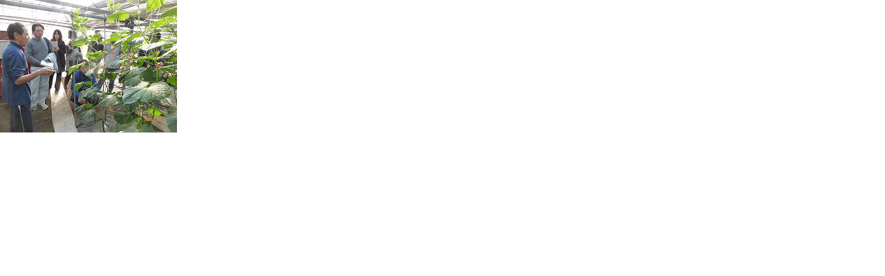

--- FILE ---
content_type: text/html; charset=UTF-8
request_url: https://www.jeinou.com/fukyu-shidoin/assets_c/2016/03/blog_kawashima1-2-18997.html
body_size: 212
content:
<html>
<body topmargin="0" leftmargin="0" marginheight="0" marginwidth="0">

<img src="http://www.jeinou.com/fukyu-shidoin/photo/2016/03/blog_kawashima1-2.jpg" width="256" height="192" />

</body>
</html>
